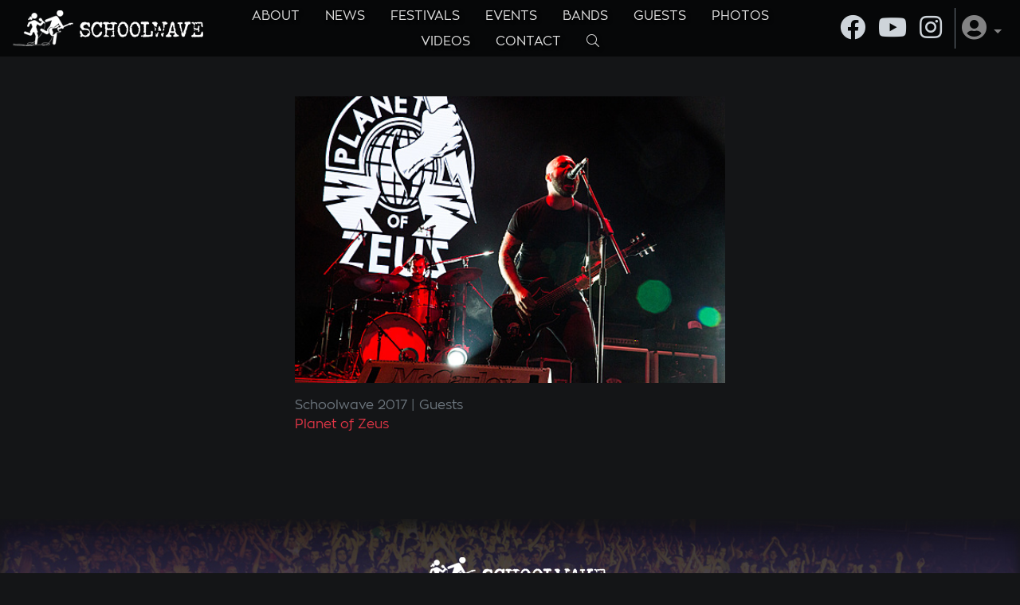

--- FILE ---
content_type: text/html; charset=utf-8
request_url: https://schoolwave.gr/photos/8384
body_size: 3967
content:
<!DOCTYPE html>
<html lang="el">
  <head>
    <!-- Global site tag (gtag.js) - Google Analytics -->
    <script async src="https://www.googletagmanager.com/gtag/js?id=UA-116569364-1"></script>
    <script>
      window.dataLayer = window.dataLayer || [];
      function gtag(){dataLayer.push(arguments);}
      gtag('js', new Date());
    
      // gtag('config', 'UA-116569364-1');
      gtag('config', 'UA-116569364-1', {
        'linker': {
          'domains': ['www.schoolwave.gr']
        }
      });
      // gtag('config', 'AW-971628664');
      
    </script>
    <script src="https://unpkg.com/babel-polyfill@6.26.0/dist/polyfill.min.js"></script>
    <script src="https://unpkg.com/whatwg-fetch@2.0.3/fetch.js"></script>
    <script src="https://transloadit.edgly.net/releases/uppy/v0.30.0/dist/uppy.min.js"></script>
    <link href="https://transloadit.edgly.net/releases/uppy/v0.30.0/dist/uppy.min.css" rel="stylesheet">
    <!-- <script src="https://transloadit.edgly.net/releases/uppy/v1.6.0/uppy.min.js"></script>
    <link href="https://transloadit.edgly.net/releases/uppy/v1.6.0/uppy.min.css" rel="stylesheet"> -->
    
    <link rel="shortcut icon" href="https://schoolwave.gr/assets/sw_students_favicon-56c8da206fcb7be2b1106165ba7df32e64ff1396db1445a3382d5a3d9849ff41.png">

    <!--meta tags-->
    <title>Φωτογραφίες | Schoolwave</title>
    <meta name='description'
      content='Planet of Zeus Schoolwave 2017' />
    
    <meta property="og:url"
      content="https://schoolwave.gr/photos/8384" />
    <meta property="og:type"
      content="website" />
    <meta property="og:title"
      content="Φωτογραφίες | Schoolwave" />
    <meta property='og:description'
      content='Planet of Zeus Schoolwave 2017' />
    <meta property="og:image"
      content="https://schoolwave-festival.s3.eu-central-1.amazonaws.com/files/w_800/SW17%20-%20DAY%202%20-%208-7-2017%20-%20GUEST%20%20-%20PLANET%20OF%20ZEUS%20-%20HOMEPAGE%20-%20_%200108%20%28Photo%20by%20Drakoulidis%20Yannis%29.JPG?X-Amz-Algorithm=AWS4-HMAC-SHA256&amp;X-Amz-Credential=AKIAJAQVZM2CZTXSV3DQ%2F20260121%2Feu-central-1%2Fs3%2Faws4_request&amp;X-Amz-Date=20260121T102109Z&amp;X-Amz-Expires=900&amp;X-Amz-SignedHeaders=host&amp;X-Amz-Signature=715a343790491b0aefe73c46fc49417d8b73bd3df7bd1c7b4440ab1ce0fb76f0" />
    <meta property="og:image:width"
      content="800" />
    <meta property="og:image:height"
      content="533" />
    <meta property="fb:app_id" content="211695299386535" />
    
    <meta name="google-site-verification" content="pQeitd6Z7Y03GLXA0JWh_9HwZR_bY1_Qy1Q4C2GBOro" />
     
    <link rel="stylesheet" media="all" href="/assets/application-82dea5cfa6e31dcc559c636854f11f79884b680f59a71d4fe89f7f088d7b2d36.css" data-turbolinks-track="true" />
    <script src="/assets/application-c35129c21386a80e5fe53e69ad8b9b356e11ba7fd0e40e010ae3e99c53c4590c.js" data-turbolinks-track="true"></script>
    <script async defer
    src="https://maps.googleapis.com/maps/api/js?key=AIzaSyAkTcgNWYrQXnKRbZGOLUj0ulEbtNmwlkQ&callback=initMap">
    </script>
    <meta name="viewport" content="width=device-width, initial-scale=1">
    <meta name="csrf-param" content="authenticity_token" />
<meta name="csrf-token" content="m6wDzB79WkDA18hS74mV3FNyHXogPrXGujPlX80ozBGZC3ZAaSAiUgm7sga0nWM8MRhZhqufuEJB1/S5IvZLIw==" />

      <!-- Hotjar Tracking Code for http://www.schoolwave.gr -->
      <script>
        (function(h,o,t,j,a,r){
          h.hj=h.hj||function(){(h.hj.q=h.hj.q||[]).push(arguments)};
          h._hjSettings={hjid:1657108,hjsv:6};
          a=o.getElementsByTagName('head')[0];
          r=o.createElement('script');r.async=1;
          r.src=t+h._hjSettings.hjid+j+h._hjSettings.hjsv;
          a.appendChild(r);
        })(window,document,'https://static.hotjar.com/c/hotjar-','.js?sv=');
      </script>

  </head>
  <body class="photos show ">
    
    <!--Facebook sdk-->
    <script>
      window.fbAsyncInit = function() {
        FB.init({
          appId            : 211695299386535,
          autoLogAppEvents : true,
          xfbml            : true,
          version          : 'v3.2'
        });
      };
    </script>
    <script async defer src="https://connect.facebook.net/el_GR/sdk.js"></script>
    
      <nav class="navbar navbar-expand-lg navbar-dark bg-dark justify-content-between fixed-top">
  <div class="navbar-brand-wrap">
    <a class="navbar-brand" href="/">
      <img src="https://schoolwave.gr/assets/schoolwave-students-text-logo-f9c89ee216c1d0c9380c894761eb33fa459b67039bf74e10df39bc75e5eb888e.png" />
</a>  </div>
  <button class="navbar-toggler" type="button" data-toggle="collapse"
    data-target="#navbarSupportedContent" aria-controls="navbarSupportedContent"
    aria-expanded="false" aria-label="Toggle navigation">
    <span class="navbar-toggler-icon"></span>
  </button>

  <div class="collapse navbar-collapse" id="navbarSupportedContent">
    <ul class="navbar-nav mr-auto navbar-center flex-wrap flex-row">
      <li class="nav-item">
        <a class="nav-link" href="/about">ABOUT</a>
      </li>
      <li class="nav-item">
        <a class="nav-link" href="/news">NEWS</a>
      </li>
      <li class="nav-item">
        <a class="nav-link" href="/festivals">FESTIVALS</a>
      </li>
      <li class="nav-item">
        <a class="nav-link" href="/events">EVENTS</a>
      </li>
      <li class="nav-item">
        <a class="nav-link" href="/bands">BANDS</a>
      </li>
      <li class="nav-item">
        <a class="nav-link" href="/guests">GUESTS</a>
      </li>
      <li class="nav-item">
        <a class="nav-link" href="/photos">PHOTOS</a>
      </li>
      <li class="nav-item">
        <a class="nav-link" href="/videos">VIDEOS</a>
      </li>
      <li class="nav-item">
        <a class="nav-link" href="/contact">CONTACT</a>
      </li>
      <li class="nav-item">
        <a class="nav-link" href="/search">
          <i class="fal fa-search "></i>
</a>      </li>
    </ul>
    <ul class="navbar-nav ml-auto navbar-right pt-2 mt-2 pt-lg-0 mt-lg-0 pb-0">
      <div class="d-flex border-right border-secondary pr-3">
  <a target="_blank" class="passive-link mr-3 py-2" href="https://www.facebook.com/Schoolwave">
    <i class="fab fa-facebook fa-2x"></i> <!--<span class="d-lg-none">@Schoolwave</span>-->
</a>  <a target="_blank" class="passive-link mr-3 py-2" href="https://www.youtube.com/user/Schooligans">
    <i class="fab fa-youtube fa-2x"></i> <!--<span class="d-lg-none">/user/schooligans</span>-->
</a>  <a target="_blank" class="passive-link py-2" href="https://www.instagram.com/schoolwavefestival">
    <i class="fab fa-instagram fa-2x"></i> <!--<span class="d-lg-none">@schoolwavefestival</span>-->
</a></div>
      <li class="nav-item dropdown hover">
  <a href="#" class="nav-link dropdown-toggle" data-toggle="dropdown" role="button" aria-haspopup="true" aria-expanded="false">
    <i class="fas fa-user-circle fa-2x"></i>
  </a>
  <div class="dropdown-menu dropdown-menu-right bg-dark">
      <div class="dropdown-item text-muted disabled">Δεν έχετε συνδεθεί</div>
      <div class="dropdown-divider"></div>
         <!--Δημιουργία λογαριασμού-->
      <a class="dropdown-item" href="/users/sign_in">
        <i class="fad fa-sign-in-alt "></i> Είσοδος
</a>  </div>
</li>
    </ul>
  </div>
</nav>
    <div class="alerts-wrap">
</div>

    <main>
      
<section class="container">
  <div class="row lightgallery justify-content-center">
    <div class="col-md-6">
      <div class="photo-wrap" data-id="8384">
  <div class="lg-trigger" data-src="https://schoolwave-festival.s3.eu-central-1.amazonaws.com/files/w_1200/SW17%20-%20DAY%202%20-%208-7-2017%20-%20GUEST%20%20-%20PLANET%20OF%20ZEUS%20-%20HOMEPAGE%20-%20_%200108%20%28Photo%20by%20Drakoulidis%20Yannis%29.JPG?X-Amz-Algorithm=AWS4-HMAC-SHA256&amp;X-Amz-Credential=AKIAJAQVZM2CZTXSV3DQ%2F20260121%2Feu-central-1%2Fs3%2Faws4_request&amp;X-Amz-Date=20260121T102110Z&amp;X-Amz-Expires=900&amp;X-Amz-SignedHeaders=host&amp;X-Amz-Signature=8902dcd63e2287ffe6f85f3061e0dc462ce4ad23e95ef477db9319d78b1ceb65" style="background: url('https://schoolwave-festival.s3.eu-central-1.amazonaws.com/files/w_500/SW17%20-%20DAY%202%20-%208-7-2017%20-%20GUEST%20%20-%20PLANET%20OF%20ZEUS%20-%20HOMEPAGE%20-%20_%200108%20%28Photo%20by%20Drakoulidis%20Yannis%29.JPG?X-Amz-Algorithm=AWS4-HMAC-SHA256&amp;X-Amz-Credential=AKIAJAQVZM2CZTXSV3DQ%2F20260121%2Feu-central-1%2Fs3%2Faws4_request&amp;X-Amz-Date=20260121T102110Z&amp;X-Amz-Expires=900&amp;X-Amz-SignedHeaders=host&amp;X-Amz-Signature=9f372426774029de13f7e3cfee652e2e596d9ebeaf0dd8ae39c68654988fe64b') center center/cover no-repeat;" data-sub-html="#photo-8384-sub-html">
  </div>
</div>
<div id="photo-8384-sub-html" class="photo-info mt-2">
  <div class="row align-items-center pt-2 pb-3">
    <div class="col-12 col-md-6 col-lg-3 mb-4 mb-md-0 order-1 order-lg-0 photographer-info">
        <div class="text-center text-md-left">
          <small>Φωτ: </small>
          <small class="text-danger font-weight-600">
              <a class="passive-link semi-passive" target="_blank" href="http://yannisdrakoulidis.com/">Γιάννης Δρακουλίδης</a>
          </small>
        </div>
    </div>
    <div class="col-12 col-md-12 col-lg-6 mb-3 order-lg-0 photo-details">
      <div></div>
      <span class="text-secondary vertical-bar-separator">
          <span><a class="passive-link semi-passive" href="/festivals/2017">Schoolwave 2017</a></span>
          <span><a class="passive-link semi-passive" href="/photos/8384?photo_category_id=6">Guests</a></span>
      </span>
      <div>
        <span class="text-danger vertical-bar-separator">
            <span><a class="passive-link semi-passive" href="/bands/Planet-of-Zeus">Planet of Zeus</a></span>
        </span>
      </div>
    </div>
    <div class="col-12 col-md-6 col-lg-3 order-2 order-lg-0 text-center text-md-right sharer-wrap">
      <div class="d-inline-block"><div class="sharer flex-center ">
  <div class="mx-3 my-2 font-weight-700 small">Share this!</div>
  <div class="icon-wrap bg-white">
    <div class="embed-responsive embed-responsive-1by1 p-2">
      <div class="embed-responsive-item flex-center">
        <a class="text-blue facebook" href="https://schoolwave.gr/photos/8384">
          <i class="fab fa-facebook "></i>
</a>      </div>
    </div>
  </div>
  <div class="icon-wrap bg-white">
    <div class="embed-responsive embed-responsive-1by1 p-2">
      <div class="embed-responsive-item flex-center">
        <a class="text-blue twitter" data-url="https://schoolwave.gr/photos/8384" href="https://schoolwave.gr/photos/8384">
          <i class="fab fa-twitter "></i>
</a>      </div>
    </div>
  </div>
</div></div>
    </div>
  </div>
</div>

    </div>
  </div>
</section>
    </main>
    <footer class="text-white">
  <div class="container">
    <div class="row">
      <div class="col-sm-12">
        <p class='text-center mt-5 mb-5'>
          <a href="/">
            <img src="https://schoolwave.gr/assets/schoolwave-students-text-logo-f9c89ee216c1d0c9380c894761eb33fa459b67039bf74e10df39bc75e5eb888e.png"/>
</a>        </p>
        <div class="social-media d-flex justify-content-center align-items-center mb-4">
          <a target="_blank" class="social-icon d-flex justify-content-center align-items-center mr-3 bg-blue passive-link" href="https://www.facebook.com/Schoolwave">
            <i class="fab fa-facebook "></i>
</a>          <a target="_blank" class="social-icon d-flex justify-content-center align-items-center mr-3 bg-blue passive-link" href="https://www.youtube.com/user/Schooligans">
            <i class="fab fa-youtube "></i>
</a>          <a target="_blank" class="social-icon d-flex justify-content-center align-items-center mr-3 bg-blue passive-link" href="https://www.instagram.com/schoolwavefestival/">
            <i class="fab fa-instagram "></i>
</a>          <a target="_blank" class="social-icon d-flex justify-content-center align-items-center mr-3 bg-blue passive-link" href="https://soundcloud.com/schoolwave">
            <i class="fab fa-soundcloud "></i>
</a>          <a target="_blank" class="social-icon d-flex justify-content-center align-items-center mr-3 bg-blue passive-link" href="https://schoolwave.bandcamp.com/">
            <i class="fab fa-bandcamp "></i>
</a>          <a target="_blank" class="social-icon d-flex justify-content-center align-items-center mr-3 bg-blue passive-link" href="https://twitter.com/theschooligans">
            <i class="fab fa-twitter "></i>
</a>        </div>
        <p class='text-center mt-5'>
          Δημιουργική Ομάδα Schooligans | All Rights Reserved <i class="fal fa-copyright "></i> 2004-2026
        </p>
        <p class="text-center">
          <a class="passive-link semi-passive" href="/terms">Όροι χρήσης και Πολιτική Απορρήτου</a>
        </p>
      </div>
    </div>
  </div>
  <div class="container-fluid">
    <p class="text-muted mb-0">
      <small>Developed by: <a class="passive-link semi-passive" target="_blank" href="http://www.tashows.com">Tashows</a>
      </small>
    </p>
  </div>  
</footer>

    
    
    
      <div class="scroll-to-top position-fixed" style="display: none;">
        <button class="btn btn-light rounded-0">
          <i class="fas fa-chevron-up "></i>
        </button>
      </div>
    
    <script src="/assets/particles-79fcb2e9c14c107b2f69de2477c759188f773c2bdca3e0a5e7a7148386b2b8cc.js"></script>
  </body>
</html>


--- FILE ---
content_type: text/css
request_url: https://transloadit.edgly.net/releases/uppy/v0.30.0/dist/uppy.min.css
body_size: 8640
content:
.uppy-Root{box-sizing:border-box!important;font-family:system-ui,-apple-system,BLinkMacSystemFont,Segoe UI,Roboto,Oxygen,Ubuntu,Cantarell,Fira Sans,Droid Sans,Helvetica Neue,sans-serif!important;line-height:1!important;-webkit-font-smoothing:antialiased!important;-moz-osx-font-smoothing:grayscale!important}.uppy-Root *,.uppy-Root :after,.uppy-Root :before{box-sizing:inherit!important}.uppy-Root :focus{outline:2px solid #2275d7;outline-offset:2px}.UppyIcon{max-width:100%!important;max-height:100%!important;fill:currentColor;display:inline-block!important;overflow:hidden!important}.UppyIcon--svg-baseline{bottom:-.125em!important;position:relative!important}.uppy-u-reset{animation:none 0s ease 0s 1 normal none running;-webkit-backface-visibility:visible!important;backface-visibility:visible!important;background:transparent none repeat 0 0/auto auto padding-box border-box scroll!important;border:medium none currentColor!important;border-collapse:separate!important;border-image:none!important;border-radius:0!important;border-spacing:0!important;bottom:auto!important;box-shadow:none!important;caption-side:top!important;clear:none!important;clip:auto!important;color:#000!important;columns:auto!important;column-count:auto!important;column-fill:balance!important;column-gap:normal!important;column-rule:medium none currentColor!important;column-span:1!important;column-width:auto!important;content:normal!important;counter-increment:none!important;counter-reset:none!important;cursor:auto!important;display:inline!important;empty-cells:show!important;float:none!important;font-family:inherit!important;font-size:medium!important;font-style:normal!important;font-variant:normal!important;font-weight:400!important;font-stretch:normal!important;line-height:normal!important;height:auto!important;-webkit-hyphens:none!important;-ms-hyphens:none!important;hyphens:none!important;left:auto!important;letter-spacing:normal!important;list-style:disc outside none!important;margin:0!important;max-height:none!important;max-width:none!important;min-height:0!important;min-width:0!important;opacity:1!important;orphans:2!important;outline:medium none invert!important;overflow:visible!important;overflow-x:visible!important;overflow-y:visible!important;padding:0!important;page-break-after:auto!important;page-break-before:auto!important;page-break-inside:auto!important;perspective:none!important;perspective-origin:50% 50%!important;position:static!important;right:auto!important;-moz-tab-size:8!important;tab-size:8!important;table-layout:auto!important;text-align:left!important;text-align-last:auto!important;text-decoration:none!important;text-indent:0!important;text-shadow:none!important;text-transform:none!important;top:auto!important;transform:none!important;transform-origin:50% 50% 0!important;transform-style:flat!important;transition:none 0s ease 0s!important;unicode-bidi:normal!important;vertical-align:baseline!important;visibility:visible!important;white-space:normal!important;widows:2!important;width:auto!important;word-spacing:normal!important;z-index:auto!important}.uppy-c-textInput{border:1px solid hsla(0,0%,58%,.5)!important;border-radius:4px!important;font-size:13px!important;line-height:1.5!important;padding:6px 8px!important}.uppy-size--md .uppy-c-textInput{font-size:15px!important;line-height:1.8!important;padding:8px 12px!important}.uppy-c-textInput:focus{border-color:#2275d7!important;outline:none!important;box-shadow:0 0 1px 1px rgba(34,117,215,.5)!important}.uppy-c-btn{display:inline-block!important;text-align:center!important;white-space:nowrap!important;vertical-align:middle!important;font-family:inherit!important;font-size:16px!important;line-height:1!important;font-weight:500!important;transition:background-color .3s!important;-webkit-user-select:none!important;-moz-user-select:none!important;-ms-user-select:none!important;user-select:none!important}.uppy-c-btn:not(:disabled):not(.disabled){cursor:pointer!important}.uppy-c-btn-primary{font-size:13px!important;padding:10px 18px!important;border-radius:4px!important;background-color:#2275d7!important;color:#fff!important}.uppy-size--md .uppy-c-btn-primary{font-size:15px!important;padding:13px 22px!important}.uppy-c-btn-primary:hover{background-color:#1b5dab!important}.uppy-c-btn-primary:focus{outline:none!important;box-shadow:0 0 0 3px rgba(34,117,215,.5)!important}.uppy-c-btn-link{font-size:13px!important;line-height:1!important;padding:10px 18px!important;border-radius:4px!important;background-color:transparent!important;color:#000!important}.uppy-size--md .uppy-c-btn-link{font-size:15px!important;padding:13px 28px!important}.uppy-c-btn-link:hover{text-decoration:underline!important}.uppy-c-btn-link:focus{outline:none!important;box-shadow:0 0 0 .2rem rgba(34,117,215,.5)!important}.uppy-c-btn--small{font-size:.9em!important;padding:7px 16px!important;border-radius:2px!important}.uppy-size--md .uppy-c-btn--small{padding:8px 10px!important;border-radius:2px!important}.uppy-Informer{position:absolute!important;bottom:60px!important;left:0!important;right:0!important;text-align:center!important;opacity:1!important;transform:none!important;transition:all .25s ease-in!important;z-index:1005!important}.uppy-Informer[aria-hidden=true]{opacity:0!important;transform:translateY(350%)!important;transition:all .3s ease-in!important;z-index:-1000!important}.uppy-Informer p{display:inline-block!important;margin:0!important;padding:0!important;font-size:12px!important;line-height:1.4!important;font-weight:400!important;padding:6px 15px!important;background-color:rgba(82,82,82,.8);color:#fff!important;border-radius:18px!important;max-width:90%!important}.uppy-size--md .uppy-Informer p{font-size:14px!important;line-height:1.3!important;max-width:500px!important;padding:10px 20px!important}.uppy-Informer span{line-height:12px!important;width:13px!important;height:13px!important;display:inline-block!important;vertical-align:middle!important;color:#525252!important;background-color:#fff!important;border-radius:50%!important;position:relative!important;top:-1px!important;left:3px!important;font-size:10px!important;margin-left:-1px!important}.uppy-Informer span:hover{cursor:help!important}.uppy-Informer span:after{line-height:1.3!important;word-wrap:break-word!important}.uppy-Root [aria-label][role~=tooltip]{position:relative}.uppy-Root [aria-label][role~=tooltip]:after,.uppy-Root [aria-label][role~=tooltip]:before{transform:translateZ(0);-webkit-backface-visibility:hidden;backface-visibility:hidden;will-change:transform;opacity:0;pointer-events:none;transition:all var(--microtip-transition-duration,.18s) var(--microtip-transition-easing,ease-in-out) var(--microtip-transition-delay,0s);position:absolute;box-sizing:border-box;z-index:10;transform-origin:top}.uppy-Root [aria-label][role~=tooltip]:before{background-size:100% auto!important;content:""}.uppy-Root [aria-label][role~=tooltip]:after{background:hsla(0,0%,7%,.9);border-radius:4px;color:#fff;content:attr(aria-label);font-size:var(--microtip-font-size,13px);font-weight:var(--microtip-font-weight,normal);text-transform:var(--microtip-text-transform,none);padding:.5em 1em;white-space:nowrap;box-sizing:content-box}.uppy-Root [aria-label][role~=tooltip]:focus:after,.uppy-Root [aria-label][role~=tooltip]:focus:before,.uppy-Root [aria-label][role~=tooltip]:hover:after,.uppy-Root [aria-label][role~=tooltip]:hover:before{opacity:1;pointer-events:auto}.uppy-Root [role~=tooltip][data-microtip-position|=top]:before{background:url("data:image/svg+xml;charset=utf-8,%3Csvg xmlns='http://www.w3.org/2000/svg' width='36' height='12'%3E%3Cpath fill='rgba(17, 17, 17, 0.9)' d='M2.658 0h32.004c-6 0-11.627 12.002-16.002 12.002C14.285 12.002 8.594 0 2.658 0z'/%3E%3C/svg%3E") no-repeat;height:6px;width:18px;margin-bottom:5px}.uppy-Root [role~=tooltip][data-microtip-position|=top]:after{margin-bottom:11px}.uppy-Root [role~=tooltip][data-microtip-position|=top]:before{transform:translate3d(-50%,0,0);bottom:100%;left:50%}.uppy-Root [role~=tooltip][data-microtip-position|=top]:hover:before{transform:translate3d(-50%,-5px,0)}.uppy-Root [role~=tooltip][data-microtip-position|=top]:after{transform:translate3d(-50%,0,0);bottom:100%;left:50%}.uppy-Root [role~=tooltip][data-microtip-position=top]:hover:after{transform:translate3d(-50%,-5px,0)}.uppy-Root [role~=tooltip][data-microtip-position=top-left]:after{transform:translate3d(calc(-100% + 16px),0,0);bottom:100%}.uppy-Root [role~=tooltip][data-microtip-position=top-left]:hover:after{transform:translate3d(calc(-100% + 16px),-5px,0)}.uppy-Root [role~=tooltip][data-microtip-position=top-right]:after{transform:translate3d(calc(0% + -16px),0,0);bottom:100%}.uppy-Root [role~=tooltip][data-microtip-position=top-right]:hover:after{transform:translate3d(calc(0% + -16px),-5px,0)}.uppy-Root [role~=tooltip][data-microtip-position|=bottom]:before{background:url("data:image/svg+xml;charset=utf-8,%3Csvg xmlns='http://www.w3.org/2000/svg' width='36' height='12'%3E%3Cpath fill='rgba(17, 17, 17, 0.9)' d='M33.342 12H1.338c6 0 11.627-12.002 16.002-12.002C21.715-.002 27.406 12 33.342 12z'/%3E%3C/svg%3E") no-repeat;height:6px;width:18px;margin-top:5px;margin-bottom:0}.uppy-Root [role~=tooltip][data-microtip-position|=bottom]:after{margin-top:11px}.uppy-Root [role~=tooltip][data-microtip-position|=bottom]:before{transform:translate3d(-50%,-10px,0);bottom:auto;left:50%;top:100%}.uppy-Root [role~=tooltip][data-microtip-position|=bottom]:hover:before{transform:translate3d(-50%,0,0)}.uppy-Root [role~=tooltip][data-microtip-position|=bottom]:after{transform:translate3d(-50%,-10px,0);top:100%;left:50%}.uppy-Root [role~=tooltip][data-microtip-position=bottom]:hover:after{transform:translate3d(-50%,0,0)}.uppy-Root [role~=tooltip][data-microtip-position=bottom-left]:after{transform:translate3d(calc(-100% + 16px),-10px,0);top:100%}.uppy-Root [role~=tooltip][data-microtip-position=bottom-left]:hover:after{transform:translate3d(calc(-100% + 16px),0,0)}.uppy-Root [role~=tooltip][data-microtip-position=bottom-right]:after{transform:translate3d(calc(0% + -16px),-10px,0);top:100%}.uppy-Root [role~=tooltip][data-microtip-position=bottom-right]:hover:after{transform:translate3d(calc(0% + -16px),0,0)}.uppy-Root [role~=tooltip][data-microtip-position=left]:after,.uppy-Root [role~=tooltip][data-microtip-position=left]:before{bottom:auto;left:auto;right:100%;top:50%;transform:translate3d(10px,-50%,0)}.uppy-Root [role~=tooltip][data-microtip-position=left]:before{background:url("data:image/svg+xml;charset=utf-8,%3Csvg xmlns='http://www.w3.org/2000/svg' width='12' height='36'%3E%3Cpath fill='rgba(17, 17, 17, 0.9)' d='M0 33.342V1.338c0 6 12.002 11.627 12.002 16.002C12.002 21.715 0 27.406 0 33.342z'/%3E%3C/svg%3E") no-repeat;height:18px;width:6px;margin-right:5px;margin-bottom:0}.uppy-Root [role~=tooltip][data-microtip-position=left]:after{margin-right:11px}.uppy-Root [role~=tooltip][data-microtip-position=left]:hover:after,.uppy-Root [role~=tooltip][data-microtip-position=left]:hover:before{transform:translate3d(0,-50%,0)}.uppy-Root [role~=tooltip][data-microtip-position=right]:after,.uppy-Root [role~=tooltip][data-microtip-position=right]:before{bottom:auto;left:100%;top:50%;transform:translate3d(-10px,-50%,0)}.uppy-Root [role~=tooltip][data-microtip-position=right]:before{background:url("data:image/svg+xml;charset=utf-8,%3Csvg xmlns='http://www.w3.org/2000/svg' width='12' height='36'%3E%3Cpath fill='rgba(17, 17, 17, 0.9)' d='M12 2.658v32.004c0-6-12.002-11.627-12.002-16.002C-.002 14.285 12 8.594 12 2.658z'/%3E%3C/svg%3E") no-repeat;height:18px;width:6px;margin-bottom:0;margin-left:5px}.uppy-Root [role~=tooltip][data-microtip-position=right]:after{margin-left:11px}.uppy-Root [role~=tooltip][data-microtip-position=right]:hover:after,.uppy-Root [role~=tooltip][data-microtip-position=right]:hover:before{transform:translate3d(0,-50%,0)}.uppy-Root [role~=tooltip][data-microtip-size=small]:after{white-space:normal;width:80px}.uppy-Root [role~=tooltip][data-microtip-size=medium]:after{white-space:normal;width:150px}.uppy-Root [role~=tooltip][data-microtip-size=large]:after{white-space:normal;width:260px}.uppy-StatusBar{display:-ms-flexbox!important;display:flex!important;position:relative!important;height:40px!important;line-height:40px!important;font-size:12px!important;font-weight:400!important;color:#fff!important;background-color:#fff!important;z-index:1001!important;transition:height .2s!important}.uppy-size--md .uppy-StatusBar{height:46px!important;font-size:14px!important}.uppy-StatusBar:before{content:""!important;position:absolute!important;left:0!important;right:0!important;top:0!important;bottom:0!important;width:100%!important;height:2px!important;background-color:hsla(0,0%,58%,.25)!important}.uppy-StatusBar[aria-hidden=true]{overflow-y:hidden!important;height:0!important}.uppy-StatusBar.is-complete .uppy-StatusBar-progress{background-color:#1bb240!important}.uppy-StatusBar.is-error .uppy-StatusBar-progress{background-color:#d32f2f!important}.uppy-StatusBar.is-complete .uppy-StatusBar-statusIndicator{cursor:default!important;color:#1bb240!important}.uppy-StatusBar:not([aria-hidden=true]).is-waiting{background-color:#fff!important;height:65px!important;border-top:1px solid hsla(0,0%,58%,.3)!important}.uppy-StatusBar-progress{background-color:#2275d7!important;height:2px!important;position:absolute!important;z-index:1001!important;transition:background-color,width .3s ease-out!important}.uppy-StatusBar-progress.is-indeterminate{background-size:64px 64px!important;background-image:linear-gradient(45deg,rgba(0,0,0,.3) 25%,transparent 0,transparent 50%,rgba(0,0,0,.3) 0,rgba(0,0,0,.3) 75%,transparent 0,transparent)!important;animation:uppy-StatusBar-ProgressStripes 1s linear infinite}@keyframes uppy-StatusBar-ProgressStripes{0%{background-position:0 0}to{background-position:64px 0}}.uppy-StatusBar.is-postprocessing .uppy-StatusBar-progress,.uppy-StatusBar.is-preprocessing .uppy-StatusBar-progress{background-color:#f6a623!important}.uppy-StatusBar.is-waiting .uppy-StatusBar-progress{display:none!important}.uppy-StatusBar-content{display:-ms-flexbox!important;display:flex!important;-ms-flex-align:center!important;align-items:center!important;position:relative!important;z-index:1002!important;padding-left:10px!important;white-space:nowrap!important;text-overflow:ellipsis!important;color:#000!important;height:100%!important}.uppy-size--md .uppy-StatusBar-content{padding-left:15px!important}.uppy-StatusBar-contentPadding{margin-right:.5ch!important}.uppy-StatusBar-status{line-height:1.4!important;font-weight:400!important;display:-ms-flexbox!important;display:flex!important;-ms-flex-direction:column!important;flex-direction:column!important;-ms-flex-pack:center!important;justify-content:center!important;max-width:170px!important;overflow-x:hidden!important}.uppy-size--md .uppy-StatusBar-status{line-height:1.5!important;max-width:400px!important}.uppy-StatusBar-statusPrimary{font-size:12px!important;font-weight:400!important}.uppy-size--md .uppy-StatusBar-statusPrimary{font-size:13px!important}.uppy-StatusBar-statusSecondary{font-size:10px!important;display:inline-block!important;color:rgba(82,82,82,.8)!important;text-overflow:ellipsis!important;white-space:nowrap!important;overflow-x:hidden!important}.uppy-size--md .uppy-StatusBar-statusSecondary{font-size:11px!important}.uppy-StatusBar-statusSecondaryHint{display:inline-block!important;vertical-align:middle!important;margin-right:5px!important;line-height:1!important}.uppy-size--md .uppy-StatusBar-statusSecondaryHint{margin-right:8px!important}.uppy-StatusBar-statusIndicator{color:#525252!important;margin-right:10px!important;cursor:pointer!important}.uppy-size--md .uppy-StatusBar-statusIndicator{margin-right:12px!important}.uppy-StatusBar-statusIndicator svg{vertical-align:text-bottom!important}.uppy-StatusBar.is-complete .uppy-StatusBar-statusIndicator{width:15px!important;margin-right:7px!important}.uppy-StatusBar-actions{display:-ms-flexbox!important;display:flex!important;-ms-flex-align:center!important;align-items:center!important;position:absolute!important;top:0!important;bottom:0!important;right:10px!important;z-index:1004!important}.uppy-StatusBar.is-waiting .uppy-StatusBar-actions{width:100%!important;position:static!important;padding:0 15px!important;background-color:#fafafa!important}.uppy-StatusBar-actionCircleBtn{line-height:1!important;cursor:pointer!important;padding:4px!important}.uppy-StatusBar-actionCircleBtn:focus{outline:2px solid #2275d7!important;outline-offset:0!important}.uppy-StatusBar-actionCircleBtn svg{vertical-align:bottom!important}.uppy-StatusBar-actionBtn{display:inline-block!important;vertical-align:middle!important;font-size:10px!important;color:#2275d7!important}.uppy-size--md .uppy-StatusBar-actionBtn{font-size:11px!important}.uppy-StatusBar.is-waiting .uppy-StatusBar-actionBtn--upload{font-size:14px!important;width:100%!important;padding:15px 10px!important;color:#fff!important;background-color:#1bb240!important}.uppy-StatusBar.is-waiting .uppy-StatusBar-actionBtn--upload:hover{background-color:#148630!important}.uppy-size--md .uppy-StatusBar.is-waiting .uppy-StatusBar-actionBtn--upload{padding:16px 22px!important;width:auto!important}.uppy-StatusBar-actionBtn:not(:last-child){margin-right:10px!important}.uppy-StatusBar:not(.is-waiting) .uppy-StatusBar-actionBtn--upload{background-color:transparent!important;color:#2275d7!important}.uppy-StatusBar-details{line-height:12px!important;width:13px!important;height:13px!important;display:inline-block!important;vertical-align:middle!important;color:#fff!important;background-color:rgba(0,0,0,.2)!important;border-radius:50%!important;position:relative!important;top:0!important;left:2px!important;font-size:10px!important;text-align:center!important;cursor:help!important}.uppy-StatusBar-details:hover{cursor:help!important}.uppy-StatusBar-details:after{line-height:1.3!important;word-wrap:break-word!important}.uppy-StatusBar-spinner{animation-name:uppy-StatusBar-spinnerAnimation;animation-duration:1s;animation-iteration-count:infinite;animation-timing-function:linear;margin-right:10px!important;fill:#2275d7!important}.uppy-StatusBar.is-postprocessing .uppy-StatusBar-spinner,.uppy-StatusBar.is-preprocessing .uppy-StatusBar-spinner{fill:#f6a623!important}@keyframes uppy-StatusBar-spinnerAnimation{0%{transform:rotate(0deg)}to{transform:rotate(1turn)}}.uppy-DashboardContent-panelBody{-ms-flex:1!important;flex:1!important}.uppy-DashboardContent-panelBody,.uppy-Provider-auth,.uppy-Provider-empty,.uppy-Provider-error,.uppy-Provider-loading{display:-ms-flexbox!important;display:flex!important;-ms-flex-align:center!important;align-items:center!important;-ms-flex-pack:center!important;justify-content:center!important}.uppy-Provider-auth,.uppy-Provider-empty,.uppy-Provider-error,.uppy-Provider-loading{-ms-flex-flow:column wrap!important;flex-flow:column wrap!important;-ms-flex:1!important;flex:1!important}.uppy-Provider-authIcon svg{width:100px!important;height:75px!important;margin-bottom:15px!important}.uppy-Provider-authTitle{font-size:17px!important;line-height:1.4!important;font-weight:400!important;margin-bottom:30px!important;padding:0 15px!important;max-width:500px!important;text-align:center!important}.uppy-size--md .uppy-Provider-authTitle{font-size:20px!important}.uppy-Provider-breadcrumbs{display:inline-block!important;-ms-flex:1!important;flex:1!important;color:#535353!important;font-size:12px!important;line-height:1!important;margin-bottom:10px!important}.uppy-size--md .uppy-Provider-breadcrumbs{margin-bottom:0!important}.uppy-Provider-breadcrumbsIcon{display:inline!important;color:#535353!important;vertical-align:text-bottom!important;margin-right:8px!important;line-height:1!important}.uppy-Provider-breadcrumbsIcon svg{width:13px!important;height:13px!important;fill:#535353!important}.uppy-Provider-breadcrumbs button{display:inline-block!important;font-size:14px!important}.uppy-Provider-breadcrumbs button:hover{text-decoration:underline!important;cursor:pointer!important}.uppy-ProviderBrowser{display:-ms-flexbox!important;display:flex!important;-ms-flex-direction:column!important;flex-direction:column!important;-ms-flex:1!important;flex:1!important;font-size:13px!important;font-weight:400!important;height:100%!important}.uppy-ProviderBrowser-user{margin:0 8px 0 0!important;line-height:1!important}.uppy-ProviderBrowser-user:after{content:"\00B7"!important;position:relative!important;left:4px!important}.uppy-ProviderBrowser-header{z-index:1001!important;border-bottom:1px solid hsla(0,0%,58%,.3)!important;position:relative!important}.uppy-ProviderBrowser-headerBar{padding:12px 15px!important;background-color:#f9f9f9!important;z-index:1001!important;color:#606060!important;line-height:1!important}.uppy-size--md .uppy-ProviderBrowser-headerBar{display:-ms-flexbox!important;display:flex!important;-ms-flex-align:center!important;align-items:center!important;padding:12px 15px!important}.uppy-ProviderBrowser-headerBar--simple{text-align:center!important;display:block!important;-ms-flex-pack:center!important;justify-content:center!important}.uppy-ProviderBrowser-headerBar--simple .uppy-Provider-breadcrumbsWrap{-ms-flex:none!important;flex:none!important;display:inline-block!important;vertical-align:middle!important}.uppy-ProviderBrowser-search{width:100%!important;background-color:#fff!important;position:relative!important;height:30px!important;margin-top:5px!important;margin-bottom:5px!important;display:-ms-flexbox!important;display:flex!important;-ms-flex-align:center!important;align-items:center!important}.uppy-ProviderBrowser-searchIcon{width:16px!important;height:16px!important;z-index:1002!important;color:hsla(0,0%,58%,.6)!important;margin-left:16px!important;margin-right:7px!important}.uppy-ProviderBrowser-searchInput{width:100%!important;height:30px!important;background-color:transparent!important;outline:0!important;font-family:system-ui,-apple-system,BLinkMacSystemFont,Segoe UI,Roboto,Oxygen,Ubuntu,Cantarell,Fira Sans,Droid Sans,Helvetica Neue,sans-serif!important;font-size:13px!important;line-height:30px!important;border:0!important;padding:0 16px 0 0!important;z-index:1001!important}.uppy-ProviderBrowser-searchClose{width:12px!important;height:12px!important;position:absolute!important;right:16px!important;top:8px!important;z-index:1002!important;color:#939393!important;cursor:pointer!important}.uppy-ProviderBrowser-searchClose svg{vertical-align:text-top!important}.uppy-ProviderBrowser-searchInput::-moz-placeholder,.uppy-ProviderBrowser-searchInput::-ms-input-placeholder,.uppy-ProviderBrowser-searchInput::-webkit-input-placeholder,.uppy-ProviderBrowser-searchInput::placeholder{color:hsla(0,0%,58%,.85)!important;letter-spacing:1px!important}.uppy-ProviderBrowser-userLogout{background:none!important;-webkit-appearance:none!important;font-family:inherit!important;font-size:inherit!important;line-height:1!important;padding:0!important;margin:0!important;border:0!important;color:inherit!important;cursor:pointer!important}.uppy-ProviderBrowser-userLogout:hover{text-decoration:underline!important}.uppy-ProviderBrowser-body{-ms-flex:1!important;flex:1!important;position:relative!important}.uppy-ProviderBrowser-list{-ms-flex:1!important;flex:1!important;position:relative!important;display:block!important;width:100%!important;height:100%!important;background-color:#fff!important;border-spacing:0!important;overflow-x:hidden!important;overflow-y:auto!important;-webkit-overflow-scrolling:touch!important;position:absolute!important;top:0!important;bottom:0!important;left:0!important;right:0!important;list-style:none!important;margin:0!important;padding:0!important}.uppy-ProviderBrowserItem-inner{background:none!important;-webkit-appearance:none!important;font-family:inherit!important;font-size:inherit!important;line-height:1!important;padding:0!important;margin:0!important;border:0!important;color:inherit!important;cursor:pointer!important;font-weight:600!important}.uppy-ProviderBrowser-viewType--list{background-color:#fff!important}.uppy-ProviderBrowser-viewType--list .uppy-ProviderBrowserItem{display:-ms-flexbox!important;display:flex!important;padding:10px 15px!important}.uppy-ProviderBrowser-viewType--list .uppy-ProviderBrowserItem-checkbox{vertical-align:middle!important}.uppy-ProviderBrowser-viewType--list .uppy-ProviderBrowserItem-checkbox label:before{border-color:rgba(82,82,82,.4)!important}.uppy-ProviderBrowser-viewType--list .uppy-ProviderBrowserItem-checkbox input:checked+label:before{border-color:#2275d7!important}.uppy-ProviderBrowser-viewType--list .uppy-ProviderBrowserItem-inner{text-overflow:ellipsis!important;white-space:nowrap!important;overflow:hidden!important;text-align:left!important;line-height:1.4!important}.uppy-ProviderBrowser-viewType--list .uppy-ProviderBrowserItem-inner img,.uppy-ProviderBrowser-viewType--list .uppy-ProviderBrowserItem-inner svg{vertical-align:top!important;margin-right:8px!important}.uppy-ProviderBrowser-viewType--grid .uppy-ProviderBrowser-list{display:-ms-flexbox!important;display:flex!important;-ms-flex-direction:row!important;flex-direction:row!important;-ms-flex-wrap:wrap!important;flex-wrap:wrap!important;-ms-flex-pack:justify!important;justify-content:space-between!important;-ms-flex-align:start!important;align-items:flex-start!important;padding:6px!important}.uppy-ProviderBrowser-viewType--grid .uppy-ProviderBrowser-list:after{content:""!important;-ms-flex:auto!important;flex:auto!important}.uppy-ProviderBrowser-viewType--grid .uppy-ProviderBrowserItem{display:inline-block!important;width:50%!important;position:relative!important}.uppy-ProviderBrowser-viewType--grid .uppy-ProviderBrowserItem:before{content:""!important;padding-top:100%!important;display:block!important}.uppy-ProviderBrowser-viewType--grid .uppy-ProviderBrowserItem-inner{border-radius:4px!important;overflow:hidden!important;position:absolute!important;top:7px!important;left:7px!important;right:7px!important;bottom:7px!important}.uppy-ProviderBrowser-viewType--grid .uppy-ProviderBrowserItem-inner:focus{outline:none!important;box-shadow:0 0 0 3px rgba(34,117,215,.9)!important}.uppy-ProviderBrowser-viewType--grid .uppy-ProviderBrowserItem img,.uppy-ProviderBrowser-viewType--grid .uppy-ProviderBrowserItem svg{width:100%!important;height:100%!important;vertical-align:middle!important;object-fit:cover!important}.uppy-ProviderBrowser-viewType--grid .uppy-ProviderBrowserItem--noPreview .uppy-ProviderBrowserItem-inner{background-color:hsla(0,0%,58%,.3)!important}.uppy-ProviderBrowser-viewType--grid .uppy-ProviderBrowserItem--noPreview svg{fill:rgba(0,0,0,.7)!important;width:30%!important;height:30%!important}.uppy-ProviderBrowser-viewType--grid .uppy-ProviderBrowserItem-checkbox{position:absolute!important;top:13px!important;right:22px!important;margin-right:0!important;opacity:.95!important;z-index:1002!important}.uppy-ProviderBrowser-viewType--grid .uppy-ProviderBrowserItem-checkbox label:before{background-color:#2275d7!important;border-radius:50%!important;width:26px!important;height:26px!important}.uppy-ProviderBrowser-viewType--grid .uppy-ProviderBrowserItem-checkbox label:after{width:12px!important;height:7px!important;left:7px!important;top:10px!important}.uppy-ProviderBrowser-viewType--grid .uppy-ProviderBrowserItem-checkbox input+label{opacity:0!important}.uppy-ProviderBrowser-viewType--grid .uppy-ProviderBrowserItem-checkbox input:checked+label{opacity:1!important}.uppy-size--md .uppy-ProviderBrowser-viewType--grid .uppy-ProviderBrowserItem{width:33.3333%!important}.uppy-size--lg .uppy-ProviderBrowser-viewType--grid .uppy-ProviderBrowserItem{width:25%!important}.uppy-ProviderBrowserItem-checkbox input{opacity:0!important}.uppy-ProviderBrowserItem-checkbox{position:relative!important;display:inline-block!important;top:-3px!important;margin-right:15px!important}.uppy-ProviderBrowserItem-checkbox label{display:block!important}.uppy-ProviderBrowserItem-checkbox label:after,.uppy-ProviderBrowserItem-checkbox label:before{position:absolute!important;cursor:pointer!important}.uppy-ProviderBrowserItem-checkbox label:before{content:""!important;display:inline-block!important;height:18px!important;width:18px!important;top:2px!important;border:1px solid #2275d7!important;background-color:#fff!important;border-radius:2px!important}.uppy-ProviderBrowserItem-checkbox label:after{content:""!important;display:inline-block!important;height:5px!important;width:8px!important;left:5px!important;top:8px!important;border-left:2px solid #fff!important;border-bottom:2px solid #fff!important;transform:rotate(-45deg)!important}.uppy-ProviderBrowserItem-checkbox input+label:after{content:none!important}.uppy-ProviderBrowserItem-checkbox input:checked+label:after{content:""!important}.uppy-ProviderBrowserItem-checkbox input:checked+label:before{background-color:#2275d7!important}.uppy-ProviderBrowserItem-checkbox input:focus+label:before{outline:5px auto #3b99fc!important}.uppy-ProviderBrowser-footer{display:-ms-flexbox!important;display:flex!important;-ms-flex-align:center!important;align-items:center!important;background:#fff!important;height:65px!important;border-top:1px solid hsla(0,0%,58%,.3)!important;padding:0 15px!important}.uppy-ProviderBrowser-footer button{margin-right:10px!important}.uppy-transition-slideDownUp-enter{opacity:.01!important;transform:translate3d(0,-105%,0)!important;transition:transform .25s ease-in-out,opacity .25s ease-in-out!important}.uppy-transition-slideDownUp-enter.uppy-transition-slideDownUp-enter-active,.uppy-transition-slideDownUp-leave{opacity:1!important;transform:translateZ(0)!important}.uppy-transition-slideDownUp-leave{transition:transform .25s ease-in-out,opacity .25s ease-in-out!important}.uppy-transition-slideDownUp-leave.uppy-transition-slideDownUp-leave-active{opacity:.01!important;transform:translate3d(0,-105%,0)!important}.uppy-Dashboard--modal{z-index:1001!important}.uppy-Dashboard--modal[aria-hidden=true]{display:none!important}@keyframes uppy-Dashboard-fadeIn{0%{opacity:0}to{opacity:1}}@keyframes uppy-Dashboard-fadeOut{0%{opacity:1}to{opacity:0}}@keyframes uppy-Dashboard-slideDownAndFadeIn{0%{transform:translate3d(-50%,-70%,0);opacity:0}to{transform:translate3d(-50%,-50%,0);opacity:1}}@keyframes uppy-Dashboard-slideDownAndFadeIn--small{0%{transform:translate3d(0,-20%,0);opacity:0}to{transform:translateZ(0);opacity:1}}@keyframes uppy-Dashboard-slideUpFadeOut{0%{transform:translate3d(-50%,-50%,0);opacity:1}to{transform:translate3d(-50%,-70%,0);opacity:0}}@keyframes uppy-Dashboard-slideUpFadeOut--small{0%{transform:translateZ(0);opacity:1}to{transform:translate3d(0,-20%,0);opacity:0}}.uppy-Dashboard--modal.uppy-Dashboard--animateOpenClose>.uppy-Dashboard-inner{animation:uppy-Dashboard-slideDownAndFadeIn--small .3s cubic-bezier(0,0,.2,1)}@media only screen and (min-width:820px){.uppy-Dashboard--modal.uppy-Dashboard--animateOpenClose>.uppy-Dashboard-inner{animation:uppy-Dashboard-slideDownAndFadeIn .3s cubic-bezier(0,0,.2,1)}}.uppy-Dashboard--modal.uppy-Dashboard--animateOpenClose>.uppy-Dashboard-overlay{animation:uppy-Dashboard-fadeIn .3s cubic-bezier(0,0,.2,1)}.uppy-Dashboard--modal.uppy-Dashboard--animateOpenClose.uppy-Dashboard--isClosing>.uppy-Dashboard-inner{animation:uppy-Dashboard-slideUpFadeOut--small .3s cubic-bezier(0,0,.2,1)}@media only screen and (min-width:820px){.uppy-Dashboard--modal.uppy-Dashboard--animateOpenClose.uppy-Dashboard--isClosing>.uppy-Dashboard-inner{animation:uppy-Dashboard-slideUpFadeOut .3s cubic-bezier(0,0,.2,1)}}.uppy-Dashboard--modal.uppy-Dashboard--animateOpenClose.uppy-Dashboard--isClosing>.uppy-Dashboard-overlay{animation:uppy-Dashboard-fadeOut .3s cubic-bezier(0,0,.2,1)}.uppy-Dashboard-isFixed{overflow:hidden!important;height:100vh!important}.uppy-Dashboard--modal .uppy-Dashboard-overlay{position:fixed!important;top:0!important;left:0!important;right:0!important;bottom:0!important;background-color:rgba(0,0,0,.5)!important;z-index:1001!important}.uppy-Dashboard-inner{position:relative!important;background-color:#fafafa!important;max-width:100%;max-height:100%;outline:none!important;border:1px solid hsla(0,0%,58%,.2)!important;border-radius:5px!important}.uppy-Dashboard--modal .uppy-Dashboard-inner{z-index:1002!important}@media only screen and (min-width:820px){.uppy-Dashboard-inner{width:750px;height:550px}}.uppy-Dashboard-innerWrap{display:-ms-flexbox!important;display:flex!important;-ms-flex-direction:column!important;flex-direction:column!important;height:100%!important;overflow:hidden!important;position:relative!important;border-radius:5px!important}.uppy-Dashboard--modal .uppy-Dashboard-inner{position:fixed!important;top:35px!important;left:15px!important;right:15px!important;bottom:15px!important;border:none!important}@media only screen and (min-width:820px){.uppy-Dashboard--modal .uppy-Dashboard-inner{top:50%!important;left:50%!important;transform:translate(-50%,-50%)!important;box-shadow:0 5px 15px 4px rgba(0,0,0,.15)!important}}.uppy-Dashboard-close{background:none!important;-webkit-appearance:none!important;font-family:inherit!important;font-size:inherit!important;line-height:1!important;padding:0!important;margin:0!important;border:0!important;color:inherit!important;display:none!important;position:absolute!important;top:-33px!important;right:-2px!important;cursor:pointer!important;color:hsla(0,0%,100%,.9)!important;font-size:27px!important}@media only screen and (min-width:820px){.uppy-Dashboard-close{font-size:35px!important;top:-10px!important;right:-35px!important}}.uppy-Dashboard--modal .uppy-Dashboard-close{z-index:1005!important;display:block!important}.uppy-DashboarAddFiles{-ms-flex-pack:center!important;-ms-flex-align:center!important;align-items:center!important;-ms-flex-direction:column!important;flex-direction:column!important;height:100%!important;position:relative!important;text-align:center!important;-ms-flex:1!important;flex:1!important}.uppy-DashboarAddFiles,.uppy-DashboardTabs{display:-ms-flexbox!important;display:flex!important;justify-content:center!important}.uppy-DashboardTabs{-ms-flex-direction:column!important;flex-direction:column!important;-ms-flex-pack:center!important;width:100%!important}.uppy-size--md .uppy-DashboardTabs{-ms-flex-align:center!important;align-items:center!important}.uppy-DashboardTabs-title{font-size:15px!important;line-height:30px!important;font-weight:400!important;margin:0!important;padding:0!important;text-align:center!important;color:#525252!important}.uppy-size--md .uppy-DashboardTabs-title{font-size:17px!important;line-height:40px!important}.uppy-DashboarAddFiles-info{padding-top:15px!important;padding-bottom:15px!important}.uppy-size--md .uppy-DashboarAddFiles-info{position:absolute!important;bottom:30px!important;left:0!important;right:0!important;padding-top:30px!important;padding-bottom:0!important}.uppy-Dashboard-browse{background:none!important;-webkit-appearance:none!important;font-family:inherit!important;font-size:inherit!important;line-height:1!important;padding:0!important;margin:0!important;border:0!important;color:inherit!important;cursor:pointer!important;color:rgba(34,117,215,.9)!important}.uppy-Dashboard-browse:focus{outline:none!important;border-bottom:2px solid #2275d7!important}.uppy-DashboardTabs-list{display:-ms-flexbox!important;display:flex!important;-ms-flex-direction:column!important;flex-direction:column!important;max-height:300px!important;overflow-x:auto!important;-webkit-overflow-scrolling:touch!important;margin-top:10px!important;padding:2px 0!important}.uppy-size--md .uppy-DashboardTabs-list{-ms-flex-direction:row!important;flex-direction:row!important;-ms-flex-wrap:wrap!important;flex-wrap:wrap!important;-ms-flex-pack:center!important;justify-content:center!important;max-width:600px!important;overflow-x:initial!important;margin-top:30px!important;padding-top:0!important}.uppy-DashboardTab{width:100%!important;display:inline-block!important;text-align:center!important;border-bottom:1px solid hsla(0,0%,58%,.2)!important;padding:0 2px!important}.uppy-size--md .uppy-DashboardTab{width:auto!important;margin-bottom:20px!important;border-bottom:initial!important;padding:0!important}.uppy-DashboardTab-btn{width:100%!important;height:100%!important;cursor:pointer!important;border:0!important;background-color:transparent!important;-webkit-appearance:none!important;-moz-appearance:none!important;appearance:none!important;color:#535353!important;display:-ms-flexbox!important;display:flex!important;-ms-flex-direction:row!important;flex-direction:row!important;-ms-flex-align:center!important;align-items:center!important;padding:12px 20px!important;line-height:1!important}.uppy-size--md .uppy-DashboardTab-btn{width:80px!important;margin:0 5px!important;-ms-flex-direction:column!important;flex-direction:column!important;padding:0!important}.uppy-DashboardTab-btn:hover{color:#2275d7!important}.uppy-DashboardTab-btn:focus{outline-offset:0!important}.uppy-size--md .uppy-DashboardTab-btn:focus{outline-offset:2px!important}.uppy-DashboardTab-btn svg{margin-right:10px!important}.uppy-size--md .uppy-DashboardTab-btn svg{margin-right:0!important}.uppy-DashboardTab-btn svg{max-width:100%!important;max-height:100%!important;display:inline-block!important;vertical-align:text-top!important;overflow:hidden!important;transition:transform .2s ease-in-out!important}.uppy-DashboardTab-btn:hover svg{transform:scale(1.1)!important}.uppy-DashboardTab-name{font-size:14px!important;font-weight:500!important}.uppy-size--md .uppy-DashboardTab-name{font-size:11px!important;line-height:14px!important;margin-top:8px!important;margin-bottom:0!important}.uppy-DashboardTab svg{width:18px!important;height:18px!important;vertical-align:middle!important}.uppy-size--md .uppy-DashboardTab svg{width:27px!important;height:27px!important}.uppy-Dashboard-input{width:.1px!important;height:.1px!important;opacity:0!important;overflow:hidden!important;position:absolute!important;z-index:-1!important}.uppy-DashboardContent-bar{display:-ms-flexbox!important;display:flex!important;-ms-flex-align:center!important;align-items:center!important;-ms-flex-pack:justify!important;justify-content:space-between!important;height:40px!important;width:100%!important;border-bottom:1px solid hsla(0,0%,58%,.3)!important;z-index:1004!important;background-color:#fafafa!important;padding:0 10px!important}.uppy-size--md .uppy-DashboardContent-bar{height:50px!important;padding:0 15px!important}.uppy-DashboardContent-title{position:absolute!important;top:0!important;left:0!important;right:0!important;text-align:center!important;font-size:12px!important;line-height:40px!important;font-weight:400!important;max-width:170px!important;text-overflow:ellipsis!important;white-space:nowrap!important;overflow-x:hidden!important;margin:auto!important}.uppy-size--md .uppy-DashboardContent-title{font-size:14px!important;line-height:50px!important;max-width:300px!important}.uppy-DashboardContent-back{background:none!important;-webkit-appearance:none!important;font-family:inherit!important;font-size:inherit!important;line-height:1!important;padding:0!important;margin:0!important;border:0!important;color:inherit!important;font-size:13px!important;font-weight:500!important;cursor:pointer!important;color:#2275d7!important}.uppy-size--md .uppy-DashboardContent-back{font-size:15px!important}.uppy-DashboardContent-addMore{background:none!important;-webkit-appearance:none!important;font-family:inherit!important;font-size:inherit!important;line-height:1!important;padding:0!important;margin:0!important;border:0!important;color:inherit!important;font-weight:500!important;cursor:pointer!important;color:#2275d7!important;stroke:#2275d7!important;stroke-width:.7px!important;width:13px!important;height:13px!important}.uppy-size--md .uppy-DashboardContent-addMore{width:15px!important;height:15px!important}.uppy-DashboardContent-addMore svg{vertical-align:text-top!important}.uppy-DashboardContent-panel{background-color:#f5f5f5!important;-ms-flex-direction:column!important;flex-direction:column!important;-ms-flex:1!important;flex:1!important}.uppy-Dashboard-AddFilesPanel,.uppy-DashboardContent-panel{position:absolute!important;top:0!important;bottom:0!important;left:0!important;right:0!important;overflow:hidden!important;z-index:1005!important;border-radius:5px!important;display:-ms-flexbox!important;display:flex!important}.uppy-Dashboard-AddFilesPanel{background:#fafafa!important;background:linear-gradient(0deg,#fafafa 35%,hsla(0,0%,98%,.85))!important;box-shadow:0 0 10px 5px rgba(0,0,0,.15)!important;-ms-flex-direction:column!important;flex-direction:column!important}.uppy-Dashboard--isAddFilesPanelVisible .uppy-Dashboard-files{filter:blur(2px)!important}.uppy-Dashboard-progress{position:absolute!important;bottom:0!important;left:0!important;width:100%!important;height:12%!important}.uppy-Dashboard-progressBarContainer.is-active{z-index:1004!important}.uppy-Dashboard-next,.uppy-Dashboard-progressBarContainer.is-active{position:absolute!important;top:0!important;left:0!important;width:100%!important;height:100%!important}.uppy-Dashboard-next{background:none!important;background-color:hsla(0,0%,58%,.7)!important;-webkit-appearance:none!important;-moz-appearance:none!important;appearance:none!important;border:0!important;z-index:1002!important;transition:background-color .5s!important;color:#fff!important;font-family:inherit!important;font-size:14px!important;line-height:1!important;padding:0!important;margin:0!important;outline:none!important;cursor:not-allowed!important}.uppy-Dashboard-next.is-active{cursor:pointer!important;background-color:#2275d7!important}.uppy-Dashboard-next.is-active:hover{background-color:#14457f!important}.uppy-Dashboard-filesContainer{position:relative!important;overflow-y:hidden!important;margin:0!important;-ms-flex:1!important;flex:1!important}.uppy-Dashboard-filesContainer:after{content:""!important;display:table!important;clear:both!important}.uppy-Dashboard-files{margin:0!important;padding:0 0 10px!important;overflow-y:auto!important;-webkit-overflow-scrolling:touch!important;-ms-flex:1!important;flex:1!important}.uppy-size--md .uppy-Dashboard-files{padding-top:10px!important}.uppy-Dashboard.drag .uppy-Dashboard-innerWrap{background-color:#bababa!important}.uppy-Dashboard.drag .uppy-Dashboard-AddFilesPanel{background:#c7c7c7!important}.uppy-Dashboard.drag .uppy-Dashboard-files--noFiles{border-color:#c7c7c7!important}.uppy-Dashboard-dropFilesTitle{max-width:300px!important;text-align:center!important;font-size:16px!important;line-height:1.45!important;font-weight:400!important;color:#525252!important;margin:auto!important;padding:0 15px!important;padding-top:20px!important}.uppy-size--md .uppy-Dashboard-dropFilesTitle{max-width:400px!important;font-size:27px!important}.uppy-Dashboard-note{font-size:13px!important;line-height:1.25!important;text-align:center!important;color:rgba(82,82,82,.8)!important;max-width:350px!important;margin:auto!important;padding:0 15px!important}.uppy-size--md .uppy-Dashboard-note{font-size:16px!important;line-height:1.35!important;max-width:600px!important}.uppy-Dashboard-poweredBy{display:inline-block!important;text-align:center!important;font-size:11px!important;color:#939393!important;text-decoration:none!important;margin-top:8px!important}.uppy-Dashboard-poweredByUppy{color:#939393!important}.uppy-Dashboard-poweredByIcon{stroke:#939393!important;fill:none!important;margin-left:1px!important;margin-right:1px!important;position:relative!important;top:1px!important;opacity:.9!important;vertical-align:text-top!important}.uppy-DashboardItem{list-style:none!important;margin:10px 0!important;position:relative!important;display:-ms-flexbox!important;display:flex!important;-ms-flex-align:center!important;align-items:center!important;border-bottom:1px solid #ececec!important;padding-bottom:10px!important;padding-left:10px!important}.uppy-size--md .uppy-DashboardItem{-ms-flex-direction:column!important;flex-direction:column!important;float:left!important;width:140px!important;height:170px!important;margin:5px 15px!important;border:0!important;background-color:initial!important;border-bottom:none!important;padding-bottom:0!important;padding-left:0!important}.uppy-DashboardItem-preview{width:50px!important;height:50px!important;border-bottom:0!important;position:relative!important;display:-ms-flexbox!important;display:flex!important;-ms-flex-pack:center!important;justify-content:center!important;-ms-flex-align:center!important;align-items:center!important}.uppy-size--md .uppy-DashboardItem-preview{width:100%!important;height:100px!important;border:0!important}.uppy-DashboardItem-previewLink{position:absolute!important;left:0!important;top:0!important;right:0!important;bottom:0!important;z-index:1002!important}.uppy-DashboardItem-sourceIcon{display:inline-block!important;vertical-align:middle!important;width:11px!important;height:11px!important;color:hsla(0,0%,58%,.85)!important}.uppy-DashboardItem-sourceIcon svg,.uppy-DashboardItem-sourceIcon svg *{max-width:100%!important;max-height:100%!important;display:inline-block!important;vertical-align:text-top!important;overflow:hidden!important;fill:currentColor!important}.uppy-DashboardItem-previewInnerWrap{width:100%!important;height:100%!important;overflow:hidden!important;position:relative!important;display:-ms-flexbox!important;display:flex!important;-ms-flex-pack:center!important;justify-content:center!important;-ms-flex-align:center!important;align-items:center!important;-ms-flex-direction:column!important;flex-direction:column!important;box-shadow:0 0 2px 0 hsla(0,0%,58%,.7)!important;border-radius:3px!important}.uppy-size--md .uppy-DashboardItem-previewInnerWrap{box-shadow:0 1px 3px rgba(0,0,0,.2)!important}.uppy-DashboardItem-previewInnerWrap:after{content:""!important;position:absolute!important;top:0!important;bottom:0!important;left:0!important;right:0!important;background-color:rgba(0,0,0,.65)!important;display:none!important;z-index:1001!important}.uppy-DashboardItem-preview img{width:100%!important;height:100%!important;object-fit:cover!important}.uppy-DashboardItem-previewIconWrap{height:80px!important;max-height:90%!important;position:relative!important}.uppy-DashboardItem-previewIconBg{width:100%!important;height:100%!important;filter:drop-shadow(rgba(0,0,0,.1) 0 0 1px)!important}.uppy-DashboardItem-previewIcon{width:18px!important;height:18px!important;z-index:100!important;position:absolute!important;top:50%!important;left:50%!important;transform:translate(-50%,-50%)!important}.uppy-size--md .uppy-DashboardItem-previewIcon{width:25px!important;height:25px!important}.uppy-DashboardItem-previewType{position:absolute!important;bottom:14px!important;left:50%!important;transform:translate(-50%)!important;text-transform:uppercase!important;font-size:9px!important;letter-spacing:1px!important;color:#525252!important;z-index:100!important;-webkit-user-select:none!important;-moz-user-select:none!important;-ms-user-select:none!important;user-select:none!important}.uppy-DashboardItem-info{padding-left:15px!important;position:relative!important;max-width:65%!important}.uppy-size--md .uppy-DashboardItem-info{width:100%!important;max-width:100%!important;-ms-flex:1!important;flex:1!important;padding:8px 3px 0!important;border-top:0!important}.uppy-DashboardItem-name{font-size:11px!important;line-height:1.35!important;font-weight:500!important;margin:0!important;padding:0!important;max-height:28px!important;margin-bottom:5px!important;text-overflow:ellipsis!important;white-space:nowrap!important;overflow:hidden!important}.uppy-size--md .uppy-DashboardItem-name{word-break:break-all!important;white-space:normal!important;overflow:initial!important}.uppy-DashboardItem-name a{text-decoration:underline!important;color:#000!important}.uppy-DashboardItem-status{font-size:11px!important;line-height:11px!important;font-weight:400!important;color:#6d6d6d!important;margin-bottom:4px!important}.uppy-DashboardItem-statusSize{display:inline-block!important;vertical-align:bottom!important;text-transform:uppercase!important}.uppy-DashboardItem-copyLink,.uppy-DashboardItem-edit{background:none!important;-webkit-appearance:none!important;font-family:inherit!important;font-size:inherit!important;line-height:1!important;padding:0!important;margin:0!important;border:0!important;color:inherit!important;display:inline-block!important;vertical-align:bottom!important;cursor:pointer!important}.uppy-DashboardItem-copyLink{width:12px!important;height:11px!important}.uppy-DashboardItem-copyLink:not(:first-child),.uppy-DashboardItem-edit:not(:first-child),.uppy-DashboardItem-sourceIcon:not(:first-child){position:relative!important;margin-left:14px!important}.uppy-DashboardItem-copyLink:not(:first-child):before,.uppy-DashboardItem-edit:not(:first-child):before,.uppy-DashboardItem-sourceIcon:not(:first-child):before{content:"\00B7"!important;position:absolute!important;top:0!important;left:-9px!important;color:#939393!important;font-weight:700!important}.uppy-DashboardItem-action{position:absolute!important;top:18px!important;right:10px!important;z-index:1002!important}.uppy-size--md .uppy-DashboardItem-action{top:-8px!important;right:-8px!important}.uppy-DashboardItem-remove{background:none!important;-webkit-appearance:none!important;font-family:inherit!important;font-size:inherit!important;line-height:1!important;padding:0!important;margin:0!important;border:0!important;color:inherit!important;cursor:pointer!important;color:#000!important;width:16px!important;height:16px!important;opacity:.75!important}.uppy-size--md .uppy-DashboardItem-remove{width:20px!important;height:20px!important}.uppy-DashboardItem.is-inprogress:not(.is-resumable) .uppy-DashboardItem-remove{display:none!important}.uppy-DashboardItem-progress{position:absolute!important;top:50%!important;left:50%!important;transform:translate(-50%,-50%)!important;z-index:1002!important;color:#fff!important;text-align:center!important;width:120px!important;display:none!important;transition:all .35 ease!important}.uppy-DashboardItem.is-complete .uppy-DashboardItem-progress{transform:none!important;top:-9px!important;right:-8px!important;left:auto!important;width:auto!important}.uppy-DashboardItem.is-complete .uppy-DashboardItem-progress,.uppy-DashboardItem.is-error .uppy-DashboardItem-progress,.uppy-DashboardItem.is-inprogress .uppy-DashboardItem-progress{display:block!important}.uppy-DashboardItem-progressIndicator{background:none!important;-webkit-appearance:none!important;font-family:inherit!important;font-size:inherit!important;line-height:1!important;padding:0!important;margin:0!important;border:0!important;color:inherit!important;display:inline-block!important;width:38px!important;height:38px!important;opacity:.9!important;transition:all .35s ease!important}.uppy-size--md .uppy-DashboardItem-progressIndicator{width:55px!important;height:55px!important}button.uppy-DashboardItem-progressIndicator{cursor:pointer!important}.uppy-DashboardItem.is-error .uppy-DashboardItem-progressIndicator{width:18px!important;height:18px!important}.uppy-size--md .uppy-DashboardItem.is-error .uppy-DashboardItem-progressIndicator{width:28px!important;height:28px!important}.uppy-DashboardItem.is-complete .uppy-DashboardItem-progressIndicator{width:18px!important;height:18px!important;opacity:1!important}.uppy-size--md .uppy-DashboardItem.is-complete .uppy-DashboardItem-progressIndicator{width:25px!important;height:25px!important}.uppy-DashboardItem-progressInfo{font-size:9px!important;line-height:1!important;font-weight:500!important;height:10px!important;display:none!important;position:absolute!important;bottom:-10px!important;left:0!important;width:100%!important;text-shadow:0 1px 0 rgba(0,0,0,.3)!important}.uppy-size--md .uppy-DashboardItem-progressInfo{display:block!important}.UppyIcon-progressCircle{width:100%!important;height:100%!important}.uppy-DashboardItem .bg{stroke:hsla(0,0%,100%,.4)!important;opacity:0!important}.uppy-DashboardItem .progress{stroke:#fff!important;transition:stroke-dashoffset .5s ease-out!important;opacity:0!important}.uppy-DashboardItem .play{stroke:#fff!important;display:none!important}.uppy-DashboardItem .cancel,.uppy-DashboardItem .pause,.uppy-DashboardItem .play{fill:#fff!important;opacity:0!important;transition:all .2s!important}.uppy-DashboardItem .pause{stroke:#fff!important;display:none!important}.uppy-DashboardItem.is-error .retry{fill:#fff!important}.uppy-DashboardItem.is-resumable .pause,.uppy-DashboardItem.is-resumable .play{display:block!important}.uppy-DashboardItem.is-resumable .cancel{display:none!important}.UppyIcon-progressCircle .check{opacity:0!important;fill:#fff!important;transition:all .2s!important}.uppy-DashboardItem.is-inprogress .bg,.uppy-DashboardItem.is-inprogress .cancel,.uppy-DashboardItem.is-inprogress .pause,.uppy-DashboardItem.is-inprogress .progress{opacity:1!important}.uppy-DashboardItem.is-error .uppy-DashboardItem-previewInnerWrap:after,.uppy-DashboardItem.is-inprogress .uppy-DashboardItem-previewInnerWrap:after{display:block!important}.uppy-DashboardItem.is-paused .pause{opacity:0!important}.uppy-DashboardItem.is-paused .play{opacity:1!important}.uppy-DashboardItem.is-processing .uppy-DashboardItem-progress{opacity:0!important}.uppy-DashboardItem.is-complete .uppy-DashboardItem-progressIndicator{cursor:default!important}.uppy-DashboardItem.is-complete .progress{stroke:#1bb240!important;fill:#1bb240!important;opacity:1!important}.uppy-DashboardItem.is-complete .check{opacity:1!important}.uppy-DashboardItem-progressNum{position:relative!important;z-index:1001!important}.uppy-DashboardItem-progressInner{height:15px!important;background-color:#2275d7!important;position:absolute!important;top:0!important;left:0!important}.uppy-Dashboard-actions{height:55px!important;border-top:1px solid hsla(0,0%,58%,.3)!important;display:-ms-flexbox!important;display:flex!important;-ms-flex-align:center!important;align-items:center!important;padding:0 15px!important;background-color:#fafafa!important}.uppy-size--md .uppy-Dashboard-actions{height:65px!important}.uppy-Dashboard-actionsBtn{margin-right:10px!important}.uppy-Dashboard-pauseResume .UppyIcon{width:100%!important;height:100%!important}.uppy-Dashboard-upload{position:relative!important;width:50px!important;height:50px!important}.uppy-size--md .uppy-Dashboard-upload{width:60px!important;height:60px!important}.uppy-Dashboard-upload .UppyIcon{position:relative!important;top:1px!important;width:50%!important}.uppy-Dashboard-uploadCount{position:absolute!important;top:-12px!important;right:-12px!important;background-color:#1bb240!important;color:#fff!important;border-radius:50%!important;width:16px!important;height:16px!important;line-height:16px!important;font-size:8px!important}.uppy-size--md .uppy-Dashboard-uploadCount{width:18px!important;height:18px!important;line-height:18px!important;font-size:9px!important}.uppy-DashboardFileCard{width:100%!important;position:absolute!important;top:0!important;left:0!important;right:0!important;bottom:0!important;z-index:1005!important;box-shadow:0 0 10px 4px rgba(0,0,0,.1)!important;background-color:#fff!important;flex-direction:column!important}.uppy-DashboardFileCard,.uppy-DashboardFileCard-inner{height:100%!important;display:-ms-flexbox!important;display:flex!important;-ms-flex-direction:column!important}.uppy-DashboardFileCard-inner{flex-direction:column!important;-ms-flex:1!important;flex:1!important}.uppy-DashboardFileCard-preview{display:-ms-flexbox!important;display:flex!important;-ms-flex-align:center!important;align-items:center!important;-ms-flex-pack:center!important;justify-content:center!important;-ms-flex-positive:1!important;flex-grow:1!important;border-bottom:1px solid hsla(0,0%,58%,.3)!important;background-color:#f9f9f9;position:relative!important}.uppy-DashboardFileCard-preview img{box-shadow:0 3px 20px rgba(0,0,0,.15)!important;max-width:90%!important;max-height:90%!important;object-fit:cover!important;border-radius:3px!important;position:absolute!important}.uppy-DashboardFileCard-info{padding:30px 20px 20px!important;max-height:40%!important;-ms-flex-positive:1!important;flex-grow:1!important;overflow-y:auto!important;-webkit-overflow-scrolling:touch!important}.uppy-DashboardFileCard-fieldset{font-size:0!important;border:0!important;padding:0!important;max-width:640px!important;margin:auto!important;margin-bottom:12px!important}.uppy-DashboardFileCard-label{display:inline-block!important;vertical-align:middle!important;width:22%!important;font-size:12px!important;color:#525252!important}.uppy-size--md .uppy-DashboardFileCard-label{font-size:13px!important}.uppy-DashboardFileCard-input{display:inline-block!important;vertical-align:middle!important;width:78%!important}.uppy-DragDrop-container{display:-ms-flexbox!important;display:flex!important;-ms-flex-align:center!important;align-items:center!important;-ms-flex-pack:center!important;justify-content:center!important;border-radius:7px!important;background-color:#fff!important}.uppy-DragDrop-inner{margin:0!important;text-align:center!important;padding:80px 20px!important;line-height:1.4!important}.uppy-DragDrop-arrow{width:60px!important;height:60px!important;fill:#e0e0e0!important;margin-bottom:17px!important}.uppy-DragDrop--is-dragdrop-supported{border:2px dashed!important;border-color:#adadad!important}.uppy-DragDrop-container.drag{border-color:#939393!important;background-color:#e6e6e6!important}.uppy-DragDrop-container.drag .uppy-DragDrop-arrow{fill:#939393!important}.uppy-DragDrop-label{display:block!important;cursor:pointer!important;font-size:1.15em!important;margin-bottom:5px!important}.uppy-DragDrop-note{font-size:1em!important;color:#adadad!important}.uppy-DragDrop-dragText{color:#2275d7!important}.uppy-FileInput-container{margin-bottom:15px!important}.uppy-FileInput-btn{background:none!important;-webkit-appearance:none!important;font-family:inherit!important;font-size:inherit!important;line-height:1!important;padding:0!important;margin:0!important;border:0!important;color:inherit!important;font-family:sans-serif!important;font-size:.85em!important;padding:10px 15px!important;color:#14457f!important;border:1px solid #14457f!important;border-radius:8px!important;cursor:pointer!important}.uppy-FileInput-btn:hover{background-color:#14457f!important;color:#fff!important}.uppy-ProgressBar{position:absolute;top:0;left:0;width:100%;height:3px;z-index:10000;transition:height .2s}.uppy-ProgressBar[aria-hidden=true]{height:0}.uppy-ProgressBar-inner{background-color:#2275d7;box-shadow:0 0 10px rgba(34,117,215,.7);height:100%;width:0;transition:width .4s ease}.uppy-ProgressBar-percentage{display:none;text-align:center;position:absolute;top:50%;left:50%;transform:translate(-50%,-50%);color:#fff}.uppy-Url{width:100%!important;height:100%!important;display:-ms-flexbox!important;display:flex!important;-ms-flex-direction:column!important;flex-direction:column!important;-ms-flex-pack:center!important;justify-content:center!important;-ms-flex-align:center!important;align-items:center!important;-ms-flex:1!important;flex:1!important}.uppy-Url-input{width:90%!important;max-width:650px!important;margin-bottom:15px!important}.uppy-size--md .uppy-Url-input{margin-bottom:30px!important}.uppy-Url-importButton{padding:13px 25px!important}.uppy-size--md .uppy-Url-importButton{padding:13px 35px!important}.uppy-Webcam-container{width:100%!important;height:100%!important;display:-ms-flexbox!important;display:flex!important;-ms-flex-pack:center!important;justify-content:center!important;-ms-flex-align:center!important;align-items:center!important;-ms-flex-direction:column!important;flex-direction:column!important}.uppy-Webcam-videoContainer{width:100%!important;-ms-flex:1!important;flex:1!important;-ms-flex-positive:1!important;flex-grow:1!important;overflow:hidden!important;background-color:#000!important;text-align:center!important;position:relative!important}.uppy-Webcam-video{max-width:100%!important;max-height:100%!important;position:absolute!important;top:0!important;right:0!important;bottom:0!important;left:0!important;margin:auto!important}.uppy-Webcam-video--mirrored{transform:scaleX(-1)!important}.uppy-Webcam-buttonContainer{width:100%!important;height:75px!important;border-top:1px solid hsla(0,0%,58%,.2)!important;display:-ms-flexbox!important;display:flex!important;-ms-flex-align:center!important;align-items:center!important;-ms-flex-pack:center!important;justify-content:center!important;padding:0 20px!important}.uppy-Webcam-button{width:45px!important;height:45px!important;border-radius:50%!important;background-color:#d32f2f!important;color:#fff!important;cursor:pointer!important;transition:all .3s!important}.uppy-Webcam-button svg{width:30px!important;height:30px!important;max-width:100%!important;max-height:100%!important;display:inline-block!important;vertical-align:text-top!important;overflow:hidden!important;fill:currentColor!important}.uppy-size--md .uppy-Webcam-button{width:60px!important;height:60px!important}.uppy-Webcam-button:hover{background-color:#ab2424!important}.uppy-Webcam-button:focus{outline:none!important;box-shadow:0 0 0 .2rem rgba(34,117,215,.5)!important}.uppy-Webcam-button--picture{margin-right:12px!important}.uppy-Webcam-permissons{padding:15px!important;display:-ms-flexbox!important;display:flex!important;-ms-flex-align:center!important;align-items:center!important;-ms-flex-pack:center!important;justify-content:center!important;-ms-flex-flow:column wrap!important;flex-flow:column wrap!important;height:100%!important;-ms-flex:1!important;flex:1!important}.uppy-Webcam-permissons p{max-width:450px!important;line-height:1.3!important}.uppy-Webcam-title{font-size:22px!important;line-height:1.35!important;font-weight:400!important;margin:0!important;margin-bottom:15px!important;padding:0 15px!important;max-width:500px!important;text-align:center!important;color:#000!important}.uppy-Webcam-permissons p{text-align:center!important;line-height:1.45!important;color:#939393!important;margin:0!important}.uppy-Webcam-permissonsIcon svg{width:100px!important;height:75px!important;color:#b9b9b9!important;margin-bottom:30px!important}